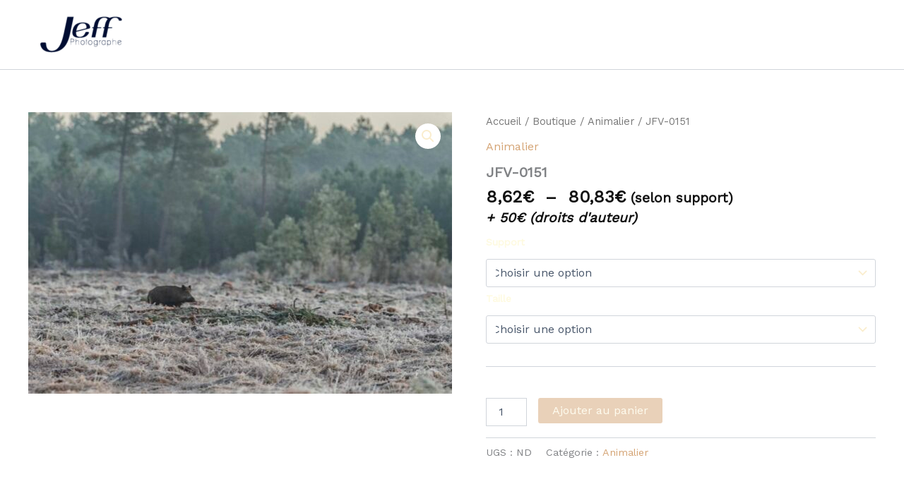

--- FILE ---
content_type: application/javascript
request_url: https://jeff-photographe.com/wp-content/uploads/uag-plugin/assets/1000/uag-js-1436.js?ver=1768955208
body_size: 45
content:
document.addEventListener("DOMContentLoaded", function(){ window.addEventListener( 'load', function() {
	UAGBButtonChild.init( '.uagb-block-c769aeae' );
});
 });